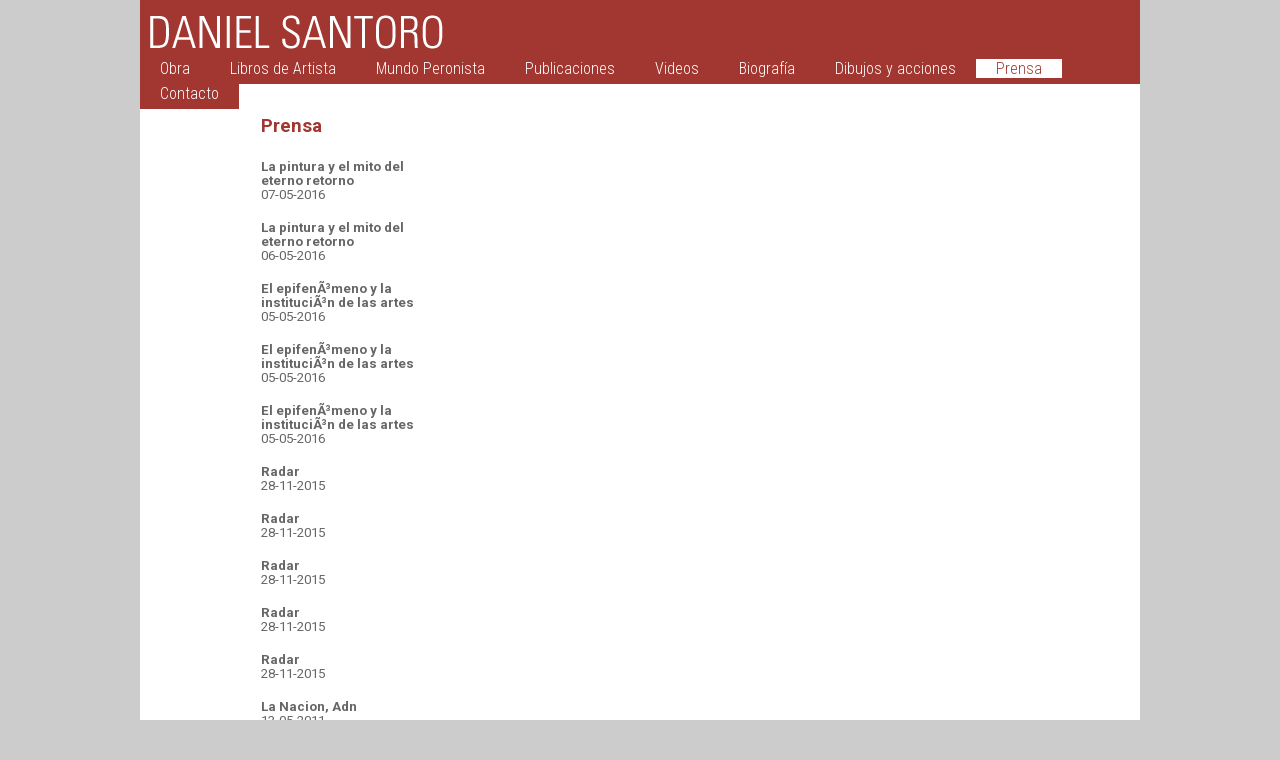

--- FILE ---
content_type: text/html
request_url: http://danielsantoro.com.ar/prensa.php?menu=prensa&pres=20
body_size: 2070
content:
<!DOCTYPE html PUBLIC "-//W3C//DTD XHTML 1.0 Transitional//EN" "http://www.w3.org/TR/xhtml1/DTD/xhtml1-transitional.dtd"><html xmlns="http://www.w3.org/1999/xhtml"><head><meta http-equiv="Content-Type" content="text/html; charset=UTF-8" /><title>DANIEL SANTORO</title><script type="text/JavaScript" src="inc/funciones.js"></script><script type="text/javascript">	var GB_ROOT_DIR = "greybox/";</script><script type="text/javascript" src="greybox/AJS.js"></script><script type="text/javascript" src="greybox/AJS_fx.js"></script><script type="text/javascript" src="greybox/gb_scripts.js"></script><link href="css/santoro.css" rel="stylesheet" type="text/css" /><link href="greybox/gb_styles.css" rel="stylesheet" type="text/css" /><link rel="stylesheet" type="text/css" href="css/ui.totop.css"/><!-- jquery --> <script type="text/javascript" src="js/jquery-1.11.0.min.js"></script><!-- easing plugin ( optional ) --> <script src="js/easing.js" type="text/javascript"></script> <!-- UItoTop plugin --> <script src="js/jquery.ui.totop.js" type="text/javascript"></script> </head><body><div class="contenido">	<div style="width:100%; height:59px; background-color:#a13730;"><img name="santoro" src="images/santoro.gif" width="308" height="59" border="0" id="santoro" alt="" /></div>	<div id="menu">    	<li><a href="obra.php">Obra</a></li>    	<li><a href="librosartista.php">Libros de Artista</a></li>    	<li><a href="mundoperonista.php">Mundo Peronista</a></li>    	<li><a href="#">Publicaciones</a></li>    	<li><a href="videos.php">Videos</a></li>    	<li><a href="biografia.php">Biografía</a></li>    	<li><a href="miscelaneas.php">Dibujos y acciones</a></li>    	<li><a href="prensa.php">Prensa</a></li>    	<li><a href="mailto:info@danielsantoro.com.ar">Contacto</a></li>        <li class="clearfix"></li>    </div><div style="padding-bottom: 30px;">  <div class="izq"><table width="100%" border="0" cellspacing="0" cellpadding="7">			<tr><td height="40" ><span class="tituMundo">Prensa</span></td></tr>              <tr>                <td>                  	<span class="menuIzqMundo" style="font-weight: bold"><a href="prensa.php?menu=prensa&amp;pres=45">La pintura y el mito del eterno retorno</span><span class="menuIzqMundo">07-05-2016</a></span><br />
<span class="menuIzqMundo" style="font-weight: bold"><a href="prensa.php?menu=prensa&amp;pres=44">La pintura y el mito del eterno retorno</span><span class="menuIzqMundo">06-05-2016</a></span><br />
<span class="menuIzqMundo" style="font-weight: bold"><a href="prensa.php?menu=prensa&amp;pres=49">El epifenÃ³meno y la instituciÃ³n de las artes</span><span class="menuIzqMundo">05-05-2016</a></span><br />
<span class="menuIzqMundo" style="font-weight: bold"><a href="prensa.php?menu=prensa&amp;pres=48">El epifenÃ³meno y la instituciÃ³n de las artes</span><span class="menuIzqMundo">05-05-2016</a></span><br />
<span class="menuIzqMundo" style="font-weight: bold"><a href="prensa.php?menu=prensa&amp;pres=47">    El epifenÃ³meno y la instituciÃ³n de las artes</span><span class="menuIzqMundo">05-05-2016</a></span><br />
<span class="menuIzqMundo" style="font-weight: bold"><a href="prensa.php?menu=prensa&amp;pres=40">Radar</span><span class="menuIzqMundo">28-11-2015</a></span><br />
<span class="menuIzqMundo" style="font-weight: bold"><a href="prensa.php?menu=prensa&amp;pres=41">Radar</span><span class="menuIzqMundo">28-11-2015</a></span><br />
<span class="menuIzqMundo" style="font-weight: bold"><a href="prensa.php?menu=prensa&amp;pres=38">Radar</span><span class="menuIzqMundo">28-11-2015</a></span><br />
<span class="menuIzqMundo" style="font-weight: bold"><a href="prensa.php?menu=prensa&amp;pres=42">Radar</span><span class="menuIzqMundo">28-11-2015</a></span><br />
<span class="menuIzqMundo" style="font-weight: bold"><a href="prensa.php?menu=prensa&amp;pres=39">Radar</span><span class="menuIzqMundo">28-11-2015</a></span><br />
<span class="menuIzqMundo" style="font-weight: bold"><a href="prensa.php?menu=prensa&amp;pres=36">La Nacion, Adn</span><span class="menuIzqMundo">13-05-2011</a></span><br />
<span class="menuIzqMundo" style="font-weight: bold"><a href="prensa.php?menu=prensa&amp;pres=34">La Nacion, Adn</span><span class="menuIzqMundo">13-05-2011</a></span><br />
<span class="menuIzqMundo" style="font-weight: bold"><a href="prensa.php?menu=prensa&amp;pres=33">La Nacion, Adn</span><span class="menuIzqMundo">13-05-2011</a></span><br />
<span class="menuIzqMundo" style="font-weight: bold"><a href="prensa.php?menu=prensa&amp;pres=46">Identidad y exceso </span><span class="menuIzqMundo">13-08-2007</a></span><br />
<span class="menuIzqMundo" style="font-weight: bold"><a href="prensa.php?menu=prensa&amp;pres=50">Algunas preguntas, y una oraciÃ³n a nuestra seÃ±ora de los museos</span><span class="menuIzqMundo">23-02-2007</a></span><br />
<span class="menuIzqMundo" style="font-weight: bold"><a href="prensa.php?menu=prensa&amp;pres=51">Algunas preguntas, y una oraciÃ³n a nuestra seÃ±ora de los museos</span><span class="menuIzqMundo">23-02-2007</a></span><br />
<span class="menuIzqMundo" style="font-weight: bold"><a href="prensa.php?menu=prensa&amp;pres=17">ClarÃ­n - Suplemento Viva</span><span class="menuIzqMundo">10-12-2006</a></span><br />
<span class="menuIzqMundo" style="font-weight: bold"><a href="prensa.php?menu=prensa&amp;pres=18">Perfil - Suplemento Cultura</span><span class="menuIzqMundo">19-11-2006</a></span><br />
<span class="menuIzqMundo" style="font-weight: bold"><a href="prensa.php?menu=prensa&amp;pres=19">La Prensa - Suplemento Cultura</span><span class="menuIzqMundo">23-02-2006</a></span><br />
<span class="menuIzqMundo" style="font-weight: bold"><a href="prensa.php?menu=prensa&amp;pres=24">La Voz del Interior</span><span class="menuIzqMundo">01-11-2005</a></span><br />
<span class="menuIzqMundo" style="font-weight: bold"><a href="prensa.php?menu=prensa&amp;pres=21">La Voz del Interior - Suplemento Cultura</span><span class="menuIzqMundo">13-10-2005</a></span><br />
<span class="menuIzqMundoBor" style="font-weight: bold">La NaciÃ³n</span><br /><span class="menuIzqMundoBor">29-06-2005</span><br /><br /> 
<span class="menuIzqMundo" style="font-weight: bold"><a href="prensa.php?menu=prensa&amp;pres=23">Arte al Limite CHILE</span><span class="menuIzqMundo">28-06-2005</a></span><br />
<span class="menuIzqMundo" style="font-weight: bold"><a href="prensa.php?menu=prensa&amp;pres=22">Cultura</span><span class="menuIzqMundo">01-05-2005</a></span><br />
<span class="menuIzqMundo" style="font-weight: bold"><a href="prensa.php?menu=prensa&amp;pres=26">Ambito Financiero</span><span class="menuIzqMundo">24-12-2004</a></span><br />
<span class="menuIzqMundo" style="font-weight: bold"><a href="prensa.php?menu=prensa&amp;pres=25">Ã‘ - PÃ¡gina 12</span><span class="menuIzqMundo">24-12-2004</a></span><br />
<span class="menuIzqMundo" style="font-weight: bold"><a href="prensa.php?menu=prensa&amp;pres=29">Veintitres</span><span class="menuIzqMundo">09-01-2003</a></span><br />
<span class="menuIzqMundo" style="font-weight: bold"><a href="prensa.php?menu=prensa&amp;pres=27">Ambito Financiero</span><span class="menuIzqMundo">12-11-2002</a></span><br />
<span class="menuIzqMundo" style="font-weight: bold"><a href="prensa.php?menu=prensa&amp;pres=30">Modern Painter LONDRES</span><span class="menuIzqMundo">25-06-2002</a></span><br />
<span class="menuIzqMundo" style="font-weight: bold"><a href="prensa.php?menu=prensa&amp;pres=28">Ambito Financiero</span><span class="menuIzqMundo">28-04-2001</a></span><br />
<span class="menuIzqMundo" style="font-weight: bold"><a href="prensa.php?menu=prensa&amp;pres=31">Pagina 12 - Suplemento Radar</span><span class="menuIzqMundo">15-04-2001</a></span><br />
<span class="menuIzqMundo" style="font-weight: bold"><a href="prensa.php?menu=prensa&amp;pres=32">Strait Times</span><span class="menuIzqMundo">20-06-1992</a></span><br />
				</td>              </tr>            </table>  </div>  <div class="der"><img src="images/prensa/prensa004.jpg" vspace="8" hspace="8" width="750" />  </div>  <div class="clearfix"></div></div></div><!-- Starting the plugin --><script type="text/javascript">	$(document).ready(function() {		/*		var defaults = {			containerID: 'toTop', // fading element id			containerHoverID: 'toTopHover', // fading element hover id			scrollSpeed: 1200,			easingType: 'linear' 		};		*/				$().UItoTop({ easingType: 'easeOutQuart' });			});	$(function() {		var origurl = window.location.href.substr(window.location.href.lastIndexOf("/")+1);		var pgurl = origurl.substr(0,parseInt(origurl.indexOf("."))+4);		$("#menu a").each(function(){			if($(this).attr("href") == pgurl)			$(this).addClass("active");		})	});	</script></body></html>

--- FILE ---
content_type: text/css
request_url: http://danielsantoro.com.ar/css/santoro.css
body_size: 950
content:
@charset "UTF-8";@import url(https://fonts.googleapis.com/css?family=Roboto:400,300,700|Roboto+Condensed:400,300,700);body {	width: 100%;	margin: 0px;	background-color: #CCC;	font-family: 'Roboto', sans-serif;	font-weight:400;}a:link {	color: #666666;	text-decoration: none;}a:visited {	color: #666666;	text-decoration: none;}a:hover {	color: #000000;	text-decoration: none;}a:active {	color: #666666;	text-decoration: none;}td img {	display: block;}.clearfix:after {	visibility: hidden;	display: block;	font-size: 0;	content: " ";	clear: both;	height: 0;}* html .clearfix {	zoom: 1;} /* IE6 */*:first-child+html .clearfix {	zoom: 1;} /* IE7 */.contenido{	width: 1000px;	margin:0px auto;	background-color:#FFF;}#menu{	width: 1000px;	height:25px;	color: #FFF;	font-family: 'Roboto Condensed', sans-serif;	font-weight:300;	background-color: #a13730;}#menu li{	float: left;	list-style-type: none;	background-color: #a13730;	height:25px;}#menu li a{	color: #FFF;	display:block;	background-color:#a13730;	padding: 0px 20px;}#menu li a:hover{	color: #a13730;	background-color:#FFF;	display:block;	padding: 0px 20px;}#menu li .active{	color: #a13730;	background-color:#FFF;	padding: 0px 20px;}.izq{	float:left;	width: 185px;	padding:15px 0px 15px 15px;}.der{	float: right;	width: 760px;	border-left: thin solid #CCC;	padding:15px;}.texto10 {	font-family: 'Roboto', sans-serif;	font-size: 10pt;	font-weight:300;	color: #666666;	line-height: 13px;}.texto10Bo {	font-size: 10pt;	font-weight: 700;	color: #A13730;}.tituBo {	font-size: 18pt;	color: #A13730;	font-weight: 700;	line-height: 22px;}.tituObra {	font-family: 'Roboto', sans-serif;	font-size: 12pt;	color: #A13730;	font-weight: 700;	line-height: 17px;}.btn {	font-size: 12px;	font-style: normal;	color: #FFFFFF;	text-decoration: none;	background-color: #990000;	text-align: center;	vertical-align: middle;	height: 12px;	width: 50px;}.txtMundo {	font-size: 10pt;	font-style: normal;	color: #333333;	text-decoration: none;	margin: 5px 5px 5px 0px;	width: 596px;}.subMundo {	font-size: 12pt;	color: #000000;	text-decoration: none;	font-weight: bold;}.imgMundo {	clear: left;	float: left;	margin-top: 10px;	margin-right: 15px;	margin-bottom: 5px;	margin-left: 0px;	vertical-align: baseline;}.tituMundo {	font-size: 14pt;	font-style: normal;	font-variant: normal;	color: #A13730;	font-weight: bold;	line-height: 18pt;}.menuIzqMundo {	font-size: 10pt;	color: #666666;	line-height: 11pt;	display: block;}.campoFrm {	font-size: 10px;	color: #A13730;	text-decoration: none;	text-align: left;	border: 0.5px solid #A13730;}.menuIzqMundoBor {	font-size: 10pt;	color: #A13730;	line-height: 11pt;	font-weight:700;}.txtMundoPie {	font-size: 8pt;	font-style: normal;	color: #333333;	text-decoration: none;	margin: 5px 5px 5px 0px;	width: 596px;}.notasMundo {	font-size: 7pt;	font-style: normal;	font-variant: small-caps;	color: #666666;	text-decoration: none;	vertical-align: text-top;	width: 596px;}

--- FILE ---
content_type: text/css
request_url: http://danielsantoro.com.ar/greybox/gb_styles.css
body_size: 692
content:
/* Last-Modified: 28/06/06 00:08:22 */#GB_overlay {    background-color: #000;    position: absolute;    margin: auto;    top: 0;    left: 0;    z-index: 100;}#GB_window {    left: 0;    top: 0;    font-size: 1px;    position: absolute;    overflow: visible;    z-index: 150;}#GB_window .content {    width: auto;    margin: 0;    padding: 0;}#GB_frame {    border: 0;    margin: 0;    padding: 0;    overflow: auto;    white-space: nowrap;}.GB_Gallery {    margin: 0 22px 0 22px;}.GB_Gallery .content {    background-color: #fff;    border: 3px solid #ddd;}.GB_header {    top: 10px;    left: 0;    margin: 0;    z-index: 500;    position: absolute;    border-bottom: 2px solid #555;    border-top: 2px solid #555;}.GB_header .inner {    background-color: #333;    font-family: Arial, Verdana, sans-serif;    padding: 2px 20px 2px 20px;}.GB_header table {    margin: 0;    width: 100%;    border-collapse: collapse;}.GB_header .caption {    text-align: left;    color: #eee;    white-space: nowrap;    font-size: 20px;}.GB_header .close {    text-align: right;}.GB_header .close img {    z-index: 500;    cursor: pointer;}.GB_header .middle {    white-space: nowrap;    text-align: center;}#GB_middle {    color: #eee;}#GB_middle img {    cursor: pointer;    vertical-align: middle;}#GB_middle .disabled {    cursor: default;}#GB_middle .left {    padding-right: 10px;}#GB_middle .right {    padding-left: 10px;}.GB_Window .content {    background-color: #fff;    border: 3px solid #ccc;    border-top: none;}.GB_Window .header {    border-bottom: 1px solid #aaa;    border-top: 1px solid #999;    border-left: 3px solid #ccc;    border-right: 3px solid #ccc;    margin: 0;    height: 22px;    font-size: 12px;    padding: 3px 0;    color: #333;}.GB_Window .caption {    font-size: 12px;    text-align: left;    font-weight: bold;    white-space: nowrap;    padding-right: 20px;}.GB_Window .close { text-align: right; }.GB_Window .close span {     font-size: 12px;    cursor: pointer; }.GB_Window .close img {    cursor: pointer;    padding: 0 3px 0 0;}.GB_Window .on { border-bottom: 1px solid #333; }.GB_Window .click { border-bottom: 1px solid red; }

--- FILE ---
content_type: text/css
request_url: http://danielsantoro.com.ar/css/ui.totop.css
body_size: 342
content:
/*|--------------------------------------------------------------------------| UItoTop jQuery Plugin 1.2| http://www.mattvarone.com/web-design/uitotop-jquery-plugin/|--------------------------------------------------------------------------*/#toTop {	display:none;	text-decoration:none;	position:fixed;	bottom:10px;	right:10px;	overflow:hidden;	width:51px;	height:51px;	border:none;	text-indent:100%;	background:url(../images/ui.totop.png) no-repeat left top;}#toTopHover {	background:url(../images/ui.totop.png) no-repeat left -51px;	width:51px;	height:51px;	display:block;	overflow:hidden;	float:left;	opacity: 0;	-moz-opacity: 0;	filter:alpha(opacity=0);}#toTop:active, #toTop:focus {	outline:none;}

--- FILE ---
content_type: application/javascript
request_url: http://danielsantoro.com.ar/greybox/AJS.js
body_size: 3777
content:
AJS={BASE_URL:"",drag_obj:null,drag_elm:null,_drop_zones:[],_cur_pos:null,getScrollTop:function(){var t;if(document.documentElement&&document.documentElement.scrollTop){t=document.documentElement.scrollTop;}else{if(document.body){t=document.body.scrollTop;}}return t;},addClass:function(){var _2=AJS.forceArray(arguments);var _3=_2.pop();var _4=function(o){if(!new RegExp("(^|\\s)"+_3+"(\\s|$)").test(o.className)){o.className+=(o.className?" ":"")+_3;}};AJS.map(_2,function(_6){_4(_6);});},setStyle:function(){var _7=AJS.forceArray(arguments);var _8=_7.pop();var _9=_7.pop();AJS.map(_7,function(_a){_a.style[_9]=AJS.getCssDim(_8);});},extend:function(_b){var _c=new this("no_init");for(k in _b){var _d=_c[k];var _e=_b[k];if(_d&&_d!=_e&&typeof _e=="function"){_e=this._parentize(_e,_d);}_c[k]=_e;}return new AJS.Class(_c);},log:function(o){if(window.console){console.log(o);}else{var div=AJS.$("ajs_logger");if(!div){div=AJS.DIV({id:"ajs_logger","style":"color: green; position: absolute; left: 0"});div.style.top=AJS.getScrollTop()+"px";AJS.ACN(AJS.getBody(),div);}AJS.setHTML(div,""+o);}},setHeight:function(){var _11=AJS.forceArray(arguments);_11.splice(_11.length-1,0,"height");AJS.setStyle.apply(null,_11);},_getRealScope:function(fn,_13){_13=AJS.$A(_13);var _14=fn._cscope||window;return function(){var _15=AJS.$FA(arguments).concat(_13);return fn.apply(_14,_15);};},documentInsert:function(elm){if(typeof (elm)=="string"){elm=AJS.HTML2DOM(elm);}document.write("<span id=\"dummy_holder\"></span>");AJS.swapDOM(AJS.$("dummy_holder"),elm);},getWindowSize:function(doc){doc=doc||document;var _18,_19;if(self.innerHeight){_18=self.innerWidth;_19=self.innerHeight;}else{if(doc.documentElement&&doc.documentElement.clientHeight){_18=doc.documentElement.clientWidth;_19=doc.documentElement.clientHeight;}else{if(doc.body){_18=doc.body.clientWidth;_19=doc.body.clientHeight;}}}return {"w":_18,"h":_19};},flattenList:function(_1a){var r=[];var _1c=function(r,l){AJS.map(l,function(o){if(o==null){}else{if(AJS.isArray(o)){_1c(r,o);}else{r.push(o);}}});};_1c(r,_1a);return r;},isFunction:function(obj){return (typeof obj=="function");},setEventKey:function(e){e.key=e.keyCode?e.keyCode:e.charCode;if(window.event){e.ctrl=window.event.ctrlKey;e.shift=window.event.shiftKey;}else{e.ctrl=e.ctrlKey;e.shift=e.shiftKey;}switch(e.key){case 63232:e.key=38;break;case 63233:e.key=40;break;case 63235:e.key=39;break;case 63234:e.key=37;break;}},removeElement:function(){var _22=AJS.forceArray(arguments);AJS.map(_22,function(elm){AJS.swapDOM(elm,null);});},_unloadListeners:function(){if(AJS.listeners){AJS.map(AJS.listeners,function(elm,_25,fn){AJS.REV(elm,_25,fn);});}AJS.listeners=[];},join:function(_27,_28){try{return _28.join(_27);}catch(e){var r=_28[0]||"";AJS.map(_28,function(elm){r+=_27+elm;},1);return r+"";}},getIndex:function(elm,_2c,_2d){for(var i=0;i<_2c.length;i++){if(_2d&&_2d(_2c[i])||elm==_2c[i]){return i;}}return -1;},isIn:function(elm,_30){var i=AJS.getIndex(elm,_30);if(i!=-1){return true;}else{return false;}},isArray:function(obj){return obj instanceof Array;},setLeft:function(){var _33=AJS.forceArray(arguments);_33.splice(_33.length-1,0,"left");AJS.setStyle.apply(null,_33);},appendChildNodes:function(elm){if(arguments.length>=2){AJS.map(arguments,function(n){if(AJS.isString(n)){n=AJS.TN(n);}if(AJS.isDefined(n)){elm.appendChild(n);}},1);}return elm;},getElementsByTagAndClassName:function(_36,_37,_38,_39){var _3a=[];if(!AJS.isDefined(_38)){_38=document;}if(!AJS.isDefined(_36)){_36="*";}var els=_38.getElementsByTagName(_36);var _3c=els.length;var _3d=new RegExp("(^|\\s)"+_37+"(\\s|$)");for(i=0,j=0;i<_3c;i++){if(_3d.test(els[i].className)||_37==null){_3a[j]=els[i];j++;}}if(_39){return _3a[0];}else{return _3a;}},isOpera:function(){return (navigator.userAgent.toLowerCase().indexOf("opera")!=-1);},isString:function(obj){return (typeof obj=="string");},hideElement:function(elm){var _40=AJS.forceArray(arguments);AJS.map(_40,function(elm){elm.style.display="none";});},setOpacity:function(elm,p){elm.style.opacity=p;elm.style.filter="alpha(opacity="+p*100+")";},insertBefore:function(elm,_45){_45.parentNode.insertBefore(elm,_45);return elm;},setWidth:function(){var _46=AJS.forceArray(arguments);_46.splice(_46.length-1,0,"width");AJS.setStyle.apply(null,_46);},createArray:function(v){if(AJS.isArray(v)&&!AJS.isString(v)){return v;}else{if(!v){return [];}else{return [v];}}},isDict:function(o){var _49=String(o);return _49.indexOf(" Object")!=-1;},isMozilla:function(){return (navigator.userAgent.toLowerCase().indexOf("gecko")!=-1&&navigator.productSub>=20030210);},removeEventListener:function(elm,_4b,fn,_4d){var _4e="ajsl_"+_4b+fn;if(!_4d){_4d=false;}fn=elm[_4e]||fn;if(elm["on"+_4b]==fn){elm["on"+_4b]=elm[_4e+"old"];}if(elm.removeEventListener){elm.removeEventListener(_4b,fn,_4d);if(AJS.isOpera()){elm.removeEventListener(_4b,fn,!_4d);}}else{if(elm.detachEvent){elm.detachEvent("on"+_4b,fn);}}},callLater:function(fn,_50){var _51=function(){fn();};window.setTimeout(_51,_50);},setTop:function(){var _52=AJS.forceArray(arguments);_52.splice(_52.length-1,0,"top");AJS.setStyle.apply(null,_52);},_createDomShortcuts:function(){var _53=["ul","li","td","tr","th","tbody","table","input","span","b","a","div","img","button","h1","h2","h3","h4","h5","h6","br","textarea","form","p","select","option","optgroup","iframe","script","center","dl","dt","dd","small","pre","i"];var _54=function(elm){AJS[elm.toUpperCase()]=function(){return AJS.createDOM.apply(null,[elm,arguments]);};};AJS.map(_53,_54);AJS.TN=function(_56){return document.createTextNode(_56);};},addCallback:function(fn){this.callbacks.unshift(fn);},bindMethods:function(_58){for(var k in _58){var _5a=_58[k];if(typeof (_5a)=="function"){_58[k]=AJS.$b(_5a,_58);}}},partial:function(fn){var _5c=AJS.$FA(arguments);_5c.shift();return function(){_5c=_5c.concat(AJS.$FA(arguments));return fn.apply(window,_5c);};},isNumber:function(obj){return (typeof obj=="number");},getCssDim:function(dim){if(AJS.isString(dim)){return dim;}else{return dim+"px";}},isIe:function(){return (navigator.userAgent.toLowerCase().indexOf("msie")!=-1&&navigator.userAgent.toLowerCase().indexOf("opera")==-1);},removeClass:function(){var _5f=AJS.forceArray(arguments);var cls=_5f.pop();var _61=function(o){o.className=o.className.replace(new RegExp("\\s?"+cls,"g"),"");};AJS.map(_5f,function(elm){_61(elm);});},setHTML:function(elm,_65){elm.innerHTML=_65;return elm;},map:function(_66,fn,_68,_69){var i=0,l=_66.length;if(_68){i=_68;}if(_69){l=_69;}for(i;i<l;i++){var val=fn(_66[i],i);if(val!=undefined){return val;}}},addEventListener:function(elm,_6e,fn,_70,_71){var _72="ajsl_"+_6e+fn;if(!_71){_71=false;}AJS.listeners=AJS.$A(AJS.listeners);if(AJS.isIn(_6e,["keypress","keydown","keyup","click"])){var _73=fn;fn=function(e){AJS.setEventKey(e);return _73.apply(window,arguments);};}var _75=AJS.isIn(_6e,["submit","load","scroll","resize"]);var _76=AJS.$A(elm);AJS.map(_76,function(_77){if(_70){var _78=fn;fn=function(e){AJS.REV(_77,_6e,fn);return _78.apply(window,arguments);};}if(_75){var _7a=_77["on"+_6e];var _7b=function(){if(_7a){fn(arguments);return _7a(arguments);}else{return fn(arguments);}};_77[_72]=_7b;_77[_72+"old"]=_7a;elm["on"+_6e]=_7b;}else{_77[_72]=fn;if(_77.attachEvent){_77.attachEvent("on"+_6e,fn);}else{if(_77.addEventListener){_77.addEventListener(_6e,fn,_71);}}AJS.listeners.push([_77,_6e,fn]);}});},preloadImages:function(){AJS.AEV(window,"load",AJS.$p(function(_7c){AJS.map(_7c,function(src){var pic=new Image();pic.src=src;});},arguments));},forceArray:function(_7f){var r=[];AJS.map(_7f,function(elm){r.push(elm);});return r;},update:function(l1,l2){for(var i in l2){l1[i]=l2[i];}return l1;},getBody:function(){return AJS.$bytc("body")[0];},HTML2DOM:function(_85,_86){var d=AJS.DIV();d.innerHTML=_85;if(_86){return d.childNodes[0];}else{return d;}},getElement:function(id){if(AJS.isString(id)||AJS.isNumber(id)){return document.getElementById(id);}else{return id;}},showElement:function(){var _89=AJS.forceArray(arguments);AJS.map(_89,function(elm){elm.style.display="";});},bind:function(fn,_8c,_8d){fn._cscope=_8c;return AJS._getRealScope(fn,_8d);},createDOM:function(_8e,_8f){var i=0,_91;var elm=document.createElement(_8e);var _93=_8f[0];if(AJS.isDict(_8f[i])){for(k in _93){_91=_93[k];if(k=="style"||k=="s"){elm.style.cssText=_91;}else{if(k=="c"||k=="class"||k=="className"){elm.className=_91;}else{elm.setAttribute(k,_91);}}}i++;}if(_93==null){i=1;}for(var j=i;j<_8f.length;j++){var _91=_8f[j];if(_91){var _95=typeof (_91);if(_95=="string"||_95=="number"){_91=AJS.TN(_91);}elm.appendChild(_91);}}return elm;},swapDOM:function(_96,src){_96=AJS.getElement(_96);var _98=_96.parentNode;if(src){src=AJS.getElement(src);_98.replaceChild(src,_96);}else{_98.removeChild(_96);}return src;},isDefined:function(o){return (o!="undefined"&&o!=null);}};AJS.$=AJS.getElement;AJS.$$=AJS.getElements;AJS.$f=AJS.getFormElement;AJS.$p=AJS.partial;AJS.$b=AJS.bind;AJS.$A=AJS.createArray;AJS.DI=AJS.documentInsert;AJS.ACN=AJS.appendChildNodes;AJS.RCN=AJS.replaceChildNodes;AJS.AEV=AJS.addEventListener;AJS.REV=AJS.removeEventListener;AJS.$bytc=AJS.getElementsByTagAndClassName;AJS.$AP=AJS.absolutePosition;AJS.$FA=AJS.forceArray;AJS.addEventListener(window,"unload",AJS._unloadListeners);AJS._createDomShortcuts();AJS.Class=function(_9a){var fn=function(){if(arguments[0]!="no_init"){return this.init.apply(this,arguments);}};fn.prototype=_9a;AJS.update(fn,AJS.Class.prototype);return fn;};AJS.Class.prototype={extend:function(_9c){var _9d=new this("no_init");for(k in _9c){var _9e=_9d[k];var cur=_9c[k];if(_9e&&_9e!=cur&&typeof cur=="function"){cur=this._parentize(cur,_9e);}_9d[k]=cur;}return new AJS.Class(_9d);},implement:function(_a0){AJS.update(this.prototype,_a0);},_parentize:function(cur,_a2){return function(){this.parent=_a2;return cur.apply(this,arguments);};}};script_loaded=true;script_loaded=true;

--- FILE ---
content_type: application/javascript
request_url: http://danielsantoro.com.ar/greybox/gb_scripts.js
body_size: 3391
content:
var GB_CURRENT=null;GB_hide=function(cb){GB_CURRENT.hide(cb);};GreyBox=new AJS.Class({init:function(_2){this.use_fx=AJS.fx;this.type="page";this.overlay_click_close=false;this.salt=0;this.root_dir=GB_ROOT_DIR;this.callback_fns=[];this.reload_on_close=false;this.src_loader=this.root_dir+"loader_frame.html";var _3=window.location.hostname.indexOf("www");var _4=this.src_loader.indexOf("www");if(_3!=-1&&_4==-1){this.src_loader=this.src_loader.replace("://","://www.");}if(_3==-1&&_4!=-1){this.src_loader=this.src_loader.replace("://www.","://");}this.show_loading=true;AJS.update(this,_2);},addCallback:function(fn){if(fn){this.callback_fns.push(fn);}},show:function(_6){GB_CURRENT=this;this.url=_6;var _7=[AJS.$bytc("object"),AJS.$bytc("select")];AJS.map(AJS.flattenList(_7),function(_8){_8.style.visibility="hidden";});this.createElements();return false;},hide:function(cb){var me=this;AJS.callLater(function(){var _b=me.callback_fns;if(_b!=[]){AJS.map(_b,function(fn){fn();});}me.onHide();if(me.use_fx){var _d=me.overlay;AJS.fx.fadeOut(me.overlay,{onComplete:function(){AJS.removeElement(_d);_d=null;},duration:300});AJS.removeElement(me.g_window);}else{AJS.removeElement(me.g_window,me.overlay);}me.removeFrame();AJS.REV(window,"scroll",_GB_setOverlayDimension);AJS.REV(window,"resize",_GB_update);var _e=[AJS.$bytc("object"),AJS.$bytc("select")];AJS.map(AJS.flattenList(_e),function(_f){_f.style.visibility="visible";});GB_CURRENT=null;if(me.reload_on_close){window.location.reload();}if(AJS.isFunction(cb)){cb();}},10);},update:function(){this.setOverlayDimension();this.setFrameSize();this.setWindowPosition();},createElements:function(){this.initOverlay();this.g_window=AJS.DIV({"id":"GB_window"});AJS.hideElement(this.g_window);AJS.getBody().insertBefore(this.g_window,this.overlay.nextSibling);this.initFrame();this.initHook();this.update();var me=this;if(this.use_fx){AJS.fx.fadeIn(this.overlay,{duration:300,to:0.7,onComplete:function(){me.onShow();AJS.showElement(me.g_window);me.startLoading();}});}else{AJS.setOpacity(this.overlay,0.7);AJS.showElement(this.g_window);this.onShow();this.startLoading();}AJS.AEV(window,"scroll",_GB_setOverlayDimension);AJS.AEV(window,"resize",_GB_update);},removeFrame:function(){try{AJS.removeElement(this.iframe);}catch(e){}this.iframe=null;},startLoading:function(){this.iframe.src=this.src_loader+"?s="+this.salt++;AJS.showElement(this.iframe);},setOverlayDimension:function(){var _11=AJS.getWindowSize();if(AJS.isMozilla()||AJS.isOpera()){AJS.setWidth(this.overlay,"100%");}else{AJS.setWidth(this.overlay,_11.w);}var _12=Math.max(AJS.getScrollTop()+_11.h,AJS.getScrollTop()+this.height);if(_12<AJS.getScrollTop()){AJS.setHeight(this.overlay,_12);}else{AJS.setHeight(this.overlay,AJS.getScrollTop()+_11.h);}},initOverlay:function(){this.overlay=AJS.DIV({"id":"GB_overlay"});if(this.overlay_click_close){AJS.AEV(this.overlay,"click",GB_hide);}AJS.setOpacity(this.overlay,0);AJS.getBody().insertBefore(this.overlay,AJS.getBody().firstChild);},initFrame:function(){if(!this.iframe){var d={"name":"GB_frame","class":"GB_frame","frameBorder":0};if(AJS.isIe()){d.src="javascript:false;document.write(\"\");";}this.iframe=AJS.IFRAME(d);this.middle_cnt=AJS.DIV({"class":"content"},this.iframe);this.top_cnt=AJS.DIV();this.bottom_cnt=AJS.DIV();AJS.ACN(this.g_window,this.top_cnt,this.middle_cnt,this.bottom_cnt);}},onHide:function(){},onShow:function(){},setFrameSize:function(){},setWindowPosition:function(){},initHook:function(){}});_GB_update=function(){if(GB_CURRENT){GB_CURRENT.update();}};_GB_setOverlayDimension=function(){if(GB_CURRENT){GB_CURRENT.setOverlayDimension();}};AJS.preloadImages(GB_ROOT_DIR+"indicator.gif");script_loaded=true;var GB_SETS={};function decoGreyboxLinks(){var as=AJS.$bytc("a");AJS.map(as,function(a){if(a.getAttribute("href")&&a.getAttribute("rel")){var rel=a.getAttribute("rel");if(rel.indexOf("gb_")==0){var _17=rel.match(/\w+/)[0];var _18=rel.match(/\[(.*)\]/)[1];var _19=0;var _1a={"caption":a.title||"","url":a.href};if(_17=="gb_pageset"||_17=="gb_imageset"){if(!GB_SETS[_18]){GB_SETS[_18]=[];}GB_SETS[_18].push(_1a);_19=GB_SETS[_18].length;}if(_17=="gb_pageset"){a.onclick=function(){GB_showFullScreenSet(GB_SETS[_18],_19);return false;};}if(_17=="gb_imageset"){a.onclick=function(){GB_showImageSet(GB_SETS[_18],_19);return false;};}if(_17=="gb_image"){a.onclick=function(){GB_showImage(_1a.caption,_1a.url);return false;};}if(_17=="gb_page"){a.onclick=function(){var sp=_18.split(/, ?/);GB_show(_1a.caption,_1a.url,parseInt(sp[1]),parseInt(sp[0]));return false;};}if(_17=="gb_page_fs"){a.onclick=function(){GB_showFullScreen(_1a.caption,_1a.url);return false;};}if(_17=="gb_page_center"){a.onclick=function(){var sp=_18.split(/, ?/);GB_showCenter(_1a.caption,_1a.url,parseInt(sp[1]),parseInt(sp[0]));return false;};}}}});}AJS.AEV(window,"load",decoGreyboxLinks);GB_showImage=function(_1d,url,_1f){var _20={width:300,height:300,type:"image",fullscreen:false,center_win:true,caption:_1d,callback_fn:_1f};var win=new GB_Gallery(_20);return win.show(url);};GB_showPage=function(_22,url,_24){var _25={type:"page",caption:_22,callback_fn:_24,fullscreen:true,center_win:false};var win=new GB_Gallery(_25);return win.show(url);};GB_Gallery=GreyBox.extend({init:function(_27){this.parent({});this.img_close=this.root_dir+"g_close.gif";AJS.update(this,_27);this.addCallback(this.callback_fn);},initHook:function(){AJS.addClass(this.g_window,"GB_Gallery");var _28=AJS.DIV({"class":"inner"});this.header=AJS.DIV({"class":"GB_header"},_28);AJS.setOpacity(this.header,0);AJS.getBody().insertBefore(this.header,this.overlay.nextSibling);var _29=AJS.TD({"id":"GB_caption","class":"caption","width":"40%"},this.caption);var _2a=AJS.TD({"id":"GB_middle","class":"middle","width":"20%"});var _2b=AJS.IMG({"src":this.img_close});AJS.AEV(_2b,"click",GB_hide);var _2c=AJS.TD({"class":"close","width":"40%"},_2b);var _2d=AJS.TBODY(AJS.TR(_29,_2a,_2c));var _2e=AJS.TABLE({"cellspacing":"0","cellpadding":0,"border":0},_2d);AJS.ACN(_28,_2e);if(this.fullscreen){AJS.AEV(window,"scroll",AJS.$b(this.setWindowPosition,this));}else{AJS.AEV(window,"scroll",AJS.$b(this._setHeaderPos,this));}},setFrameSize:function(){var _2f=this.overlay.offsetWidth;var _30=AJS.getWindowSize();if(this.fullscreen){this.width=_2f-40;this.height=_30.h-80;}AJS.setWidth(this.iframe,this.width);AJS.setHeight(this.iframe,this.height);AJS.setWidth(this.header,_2f);},_setHeaderPos:function(){AJS.setTop(this.header,AJS.getScrollTop()+10);},setWindowPosition:function(){var _31=this.overlay.offsetWidth;var _32=AJS.getWindowSize();AJS.setLeft(this.g_window,((_31-50-this.width)/2));var _33=AJS.getScrollTop()+55;if(!this.center_win){AJS.setTop(this.g_window,_33);}else{var fl=((_32.h-this.height)/2)+20+AJS.getScrollTop();if(fl<0){fl=0;}if(_33>fl){fl=_33;}AJS.setTop(this.g_window,fl);}this._setHeaderPos();},onHide:function(){AJS.removeElement(this.header);AJS.removeClass(this.g_window,"GB_Gallery");},onShow:function(){if(this.use_fx){AJS.fx.fadeIn(this.header,{to:1});}else{AJS.setOpacity(this.header,1);}}});AJS.preloadImages(GB_ROOT_DIR+"g_close.gif");GB_showFullScreenSet=function(set,_36,_37){var _38={type:"page",fullscreen:true,center_win:false};var _39=new GB_Sets(_38,set);_39.addCallback(_37);_39.showSet(_36-1);return false;};GB_showImageSet=function(set,_3b,_3c){var _3d={type:"image",fullscreen:false,center_win:true,width:300,height:300};var _3e=new GB_Sets(_3d,set);_3e.addCallback(_3c);_3e.showSet(_3b-1);return false;};GB_Sets=GB_Gallery.extend({init:function(_3f,set){this.parent(_3f);if(!this.img_next){this.img_next=this.root_dir+"next.gif";}if(!this.img_prev){this.img_prev=this.root_dir+"prev.gif";}this.current_set=set;},showSet:function(_41){this.current_index=_41;var _42=this.current_set[this.current_index];this.show(_42.url);this._setCaption(_42.caption);this.btn_prev=AJS.IMG({"class":"left",src:this.img_prev});this.btn_next=AJS.IMG({"class":"right",src:this.img_next});AJS.AEV(this.btn_prev,"click",AJS.$b(this.switchPrev,this));AJS.AEV(this.btn_next,"click",AJS.$b(this.switchNext,this));GB_STATUS=AJS.SPAN({"class":"GB_navStatus"});AJS.ACN(AJS.$("GB_middle"),this.btn_prev,GB_STATUS,this.btn_next);this.updateStatus();},updateStatus:function(){AJS.setHTML(GB_STATUS,(this.current_index+1)+" / "+this.current_set.length);if(this.current_index==0){AJS.addClass(this.btn_prev,"disabled");}else{AJS.removeClass(this.btn_prev,"disabled");}if(this.current_index==this.current_set.length-1){AJS.addClass(this.btn_next,"disabled");}else{AJS.removeClass(this.btn_next,"disabled");}},_setCaption:function(_43){AJS.setHTML(AJS.$("GB_caption"),_43);},updateFrame:function(){var _44=this.current_set[this.current_index];this._setCaption(_44.caption);this.url=_44.url;this.startLoading();},switchPrev:function(){if(this.current_index!=0){this.current_index--;this.updateFrame();this.updateStatus();}},switchNext:function(){if(this.current_index!=this.current_set.length-1){this.current_index++;this.updateFrame();this.updateStatus();}}});AJS.AEV(window,"load",function(){AJS.preloadImages(GB_ROOT_DIR+"next.gif",GB_ROOT_DIR+"prev.gif");});GB_show=function(_45,url,_47,_48,_49){var _4a={caption:_45,height:_47||500,width:_48||500,fullscreen:false,callback_fn:_49};var win=new GB_Window(_4a);return win.show(url);};GB_showCenter=function(_4c,url,_4e,_4f,_50){var _51={caption:_4c,center_win:true,height:_4e||500,width:_4f||500,fullscreen:false,callback_fn:_50};var win=new GB_Window(_51);return win.show(url);};GB_showFullScreen=function(_53,url,_55){var _56={caption:_53,fullscreen:true,callback_fn:_55};var win=new GB_Window(_56);return win.show(url);};GB_Window=GreyBox.extend({init:function(_58){this.parent({});this.img_header=this.root_dir+"header_bg.gif";this.img_close=this.root_dir+"w_close.gif";this.show_close_img=true;AJS.update(this,_58);this.addCallback(this.callback_fn);},initHook:function(){AJS.addClass(this.g_window,"GB_Window");this.header=AJS.TABLE({"class":"header"});this.header.style.backgroundImage="url("+this.img_header+")";var _59=AJS.TD({"class":"caption"},this.caption);var _5a=AJS.TD({"class":"close"});if(this.show_close_img){var _5b=AJS.IMG({"src":this.img_close});var _5c=AJS.SPAN("Cerrar");var btn=AJS.DIV(_5b,_5c);AJS.AEV([_5b,_5c],"mouseover",function(){AJS.addClass(_5c,"on");});AJS.AEV([_5b,_5c],"mouseout",function(){AJS.removeClass(_5c,"on");});AJS.AEV([_5b,_5c],"mousedown",function(){AJS.addClass(_5c,"click");});AJS.AEV([_5b,_5c],"mouseup",function(){AJS.removeClass(_5c,"click");});AJS.AEV([_5b,_5c],"click",GB_hide);AJS.ACN(_5a,btn);}tbody_header=AJS.TBODY();AJS.ACN(tbody_header,AJS.TR(_59,_5a));AJS.ACN(this.header,tbody_header);AJS.ACN(this.top_cnt,this.header);if(this.fullscreen){AJS.AEV(window,"scroll",AJS.$b(this.setWindowPosition,this));}},setFrameSize:function(){if(this.fullscreen){var _5e=AJS.getWindowSize();overlay_h=_5e.h;this.width=Math.round(this.overlay.offsetWidth-(this.overlay.offsetWidth/100)*10);this.height=Math.round(overlay_h-(overlay_h/100)*10);}AJS.setWidth(this.header,this.width+6);AJS.setWidth(this.iframe,this.width);AJS.setHeight(this.iframe,this.height);},setWindowPosition:function(){var _5f=AJS.getWindowSize();AJS.setLeft(this.g_window,((_5f.w-this.width)/2)-13);if(!this.center_win){AJS.setTop(this.g_window,AJS.getScrollTop());}else{var fl=((_5f.h-this.height)/2)-20+AJS.getScrollTop();if(fl<0){fl=0;}AJS.setTop(this.g_window,fl);}}});AJS.preloadImages(GB_ROOT_DIR+"w_close.gif",GB_ROOT_DIR+"header_bg.gif");script_loaded=true;

--- FILE ---
content_type: application/javascript
request_url: http://danielsantoro.com.ar/js/jquery.ui.totop.js
body_size: 709
content:
/*|--------------------------------------------------------------------------| UItoTop jQuery Plugin 1.2 by Matt Varone| http://www.mattvarone.com/web-design/uitotop-jquery-plugin/|--------------------------------------------------------------------------*/(function($){	$.fn.UItoTop = function(options) { 		var defaults = {    			text: 'To Top',    			min: 200,    			inDelay:600,    			outDelay:400,      			containerID: 'toTop',    			containerHoverID: 'toTopHover',    			scrollSpeed: 1200,    			easingType: 'linear' 		    },            settings = $.extend(defaults, options),            containerIDhash = '#' + settings.containerID,            containerHoverIDHash = '#'+settings.containerHoverID;				$('body').append('<a href="#" id="'+settings.containerID+'">'+settings.text+'</a>');		$(containerIDhash).hide().on('click.UItoTop',function(){			$('html, body').animate({scrollTop:0}, settings.scrollSpeed, settings.easingType);			$('#'+settings.containerHoverID, this).stop().animate({'opacity': 0 }, settings.inDelay, settings.easingType);			return false;		})		.prepend('<span id="'+settings.containerHoverID+'"></span>')		.hover(function() {				$(containerHoverIDHash, this).stop().animate({					'opacity': 1				}, 600, 'linear');			}, function() { 				$(containerHoverIDHash, this).stop().animate({					'opacity': 0				}, 700, 'linear');			});							$(window).scroll(function() {			var sd = $(window).scrollTop();			if(typeof document.body.style.maxHeight === "undefined") {				$(containerIDhash).css({					'position': 'absolute',					'top': sd + $(window).height() - 50				});			}			if ( sd > settings.min ) 				$(containerIDhash).fadeIn(settings.inDelay);			else 				$(containerIDhash).fadeOut(settings.Outdelay);		});};})(jQuery);

--- FILE ---
content_type: application/javascript
request_url: http://danielsantoro.com.ar/greybox/AJS_fx.js
body_size: 1187
content:
AJS.fx={_shades:{0:"ffffff",1:"ffffee",2:"ffffdd",3:"ffffcc",4:"ffffbb",5:"ffffaa",6:"ffff99"},highlight:function(_1,_2){var _3=new AJS.fx.Base();_3.elm=AJS.$(_1);_3.options.duration=600;_3.setOptions(_2);AJS.update(_3,{increase:function(){if(this.now==7){_1.style.backgroundColor="#fff";}else{_1.style.backgroundColor="#"+AJS.fx._shades[Math.floor(this.now)];}}});return _3.custom(6,0);},fadeIn:function(_4,_5){_5=_5||{};if(!_5.from){_5.from=0;AJS.setOpacity(_4,0);}if(!_5.to){_5.to=1;}var s=new AJS.fx.Style(_4,"opacity",_5);return s.custom(_5.from,_5.to);},fadeOut:function(_7,_8){_8=_8||{};if(!_8.from){_8.from=1;}if(!_8.to){_8.to=0;}_8.duration=300;var s=new AJS.fx.Style(_7,"opacity",_8);return s.custom(_8.from,_8.to);},setWidth:function(_a,_b){var s=new AJS.fx.Style(_a,"width",_b);return s.custom(_b.from,_b.to);},setHeight:function(_d,_e){var s=new AJS.fx.Style(_d,"height",_e);return s.custom(_e.from,_e.to);}};AJS.fx.Base=new AJS.Class({init:function(_10){this.options={onStart:function(){},onComplete:function(){},transition:AJS.fx.Transitions.sineInOut,duration:500,wait:true,fps:50};AJS.update(this.options,_10);AJS.bindMethods(this);},setOptions:function(_11){AJS.update(this.options,_11);},step:function(){var _12=new Date().getTime();if(_12<this.time+this.options.duration){this.cTime=_12-this.time;this.setNow();}else{setTimeout(AJS.$b(this.options.onComplete,this,[this.elm]),10);this.clearTimer();this.now=this.to;}this.increase();},setNow:function(){this.now=this.compute(this.from,this.to);},compute:function(_13,to){var _15=to-_13;return this.options.transition(this.cTime,_13,_15,this.options.duration);},clearTimer:function(){clearInterval(this.timer);this.timer=null;return this;},_start:function(_16,to){if(!this.options.wait){this.clearTimer();}if(this.timer){return;}setTimeout(AJS.$p(this.options.onStart,this.elm),10);this.from=_16;this.to=to;this.time=new Date().getTime();this.timer=setInterval(this.step,Math.round(1000/this.options.fps));return this;},custom:function(_18,to){return this._start(_18,to);},set:function(to){this.now=to;this.increase();return this;},setStyle:function(elm,_1c,val){if(this.property=="opacity"){AJS.setOpacity(elm,val);}else{AJS.setStyle(elm,_1c,val);}}});AJS.fx.Style=AJS.fx.Base.extend({init:function(elm,_1f,_20){this.parent();this.elm=elm;this.setOptions(_20);this.property=_1f;},increase:function(){this.setStyle(this.elm,this.property,this.now);}});AJS.fx.Styles=AJS.fx.Base.extend({init:function(elm,_22){this.parent();this.elm=AJS.$(elm);this.setOptions(_22);this.now={};},setNow:function(){for(p in this.from){this.now[p]=this.compute(this.from[p],this.to[p]);}},custom:function(obj){if(this.timer&&this.options.wait){return;}var _24={};var to={};for(p in obj){_24[p]=obj[p][0];to[p]=obj[p][1];}return this._start(_24,to);},increase:function(){for(var p in this.now){this.setStyle(this.elm,p,this.now[p]);}}});AJS.fx.Transitions={linear:function(t,b,c,d){return c*t/d+b;},sineInOut:function(t,b,c,d){return -c/2*(Math.cos(Math.PI*t/d)-1)+b;}};script_loaded=true;script_loaded=true;

--- FILE ---
content_type: application/javascript
request_url: http://danielsantoro.com.ar/inc/funciones.js
body_size: 782
content:
// JavaScript Documentfunction MM_preloadImages() { //v3.0  var d=document; if(d.images){ if(!d.MM_p) d.MM_p=new Array();    var i,j=d.MM_p.length,a=MM_preloadImages.arguments; for(i=0; i<a.length; i++)    if (a[i].indexOf("#")!=0){ d.MM_p[j]=new Image; d.MM_p[j++].src=a[i];}}}function MM_findObj(n, d) { //v4.01  var p,i,x;  if(!d) d=document; if((p=n.indexOf("?"))>0&&parent.frames.length) {    d=parent.frames[n.substring(p+1)].document; n=n.substring(0,p);}  if(!(x=d[n])&&d.all) x=d.all[n]; for (i=0;!x&&i<d.forms.length;i++) x=d.forms[i][n];  for(i=0;!x&&d.layers&&i<d.layers.length;i++) x=MM_findObj(n,d.layers[i].document);  if(!x && d.getElementById) x=d.getElementById(n); return x;}function MM_nbGroup(event, grpName) { //v6.0  var i,img,nbArr,args=MM_nbGroup.arguments;  if (event == "init" && args.length > 2) {    if ((img = MM_findObj(args[2])) != null && !img.MM_init) {      img.MM_init = true; img.MM_up = args[3]; img.MM_dn = img.src;      if ((nbArr = document[grpName]) == null) nbArr = document[grpName] = new Array();      nbArr[nbArr.length] = img;      for (i=4; i < args.length-1; i+=2) if ((img = MM_findObj(args[i])) != null) {        if (!img.MM_up) img.MM_up = img.src;        img.src = img.MM_dn = args[i+1];        nbArr[nbArr.length] = img;    } }  } else if (event == "over") {    document.MM_nbOver = nbArr = new Array();    for (i=1; i < args.length-1; i+=3) if ((img = MM_findObj(args[i])) != null) {      if (!img.MM_up) img.MM_up = img.src;      img.src = (img.MM_dn && args[i+2]) ? args[i+2] : ((args[i+1])? args[i+1] : img.MM_up);      nbArr[nbArr.length] = img;    }  } else if (event == "out" ) {    for (i=0; i < document.MM_nbOver.length; i++) {      img = document.MM_nbOver[i]; img.src = (img.MM_dn) ? img.MM_dn : img.MM_up; }  } else if (event == "down") {    nbArr = document[grpName];    if (nbArr)      for (i=0; i < nbArr.length; i++) { img=nbArr[i]; img.src = img.MM_up; img.MM_dn = 0; }    document[grpName] = nbArr = new Array();    for (i=2; i < args.length-1; i+=2) if ((img = MM_findObj(args[i])) != null) {      if (!img.MM_up) img.MM_up = img.src;      img.src = img.MM_dn = (args[i+1])? args[i+1] : img.MM_up;      nbArr[nbArr.length] = img;  } }}